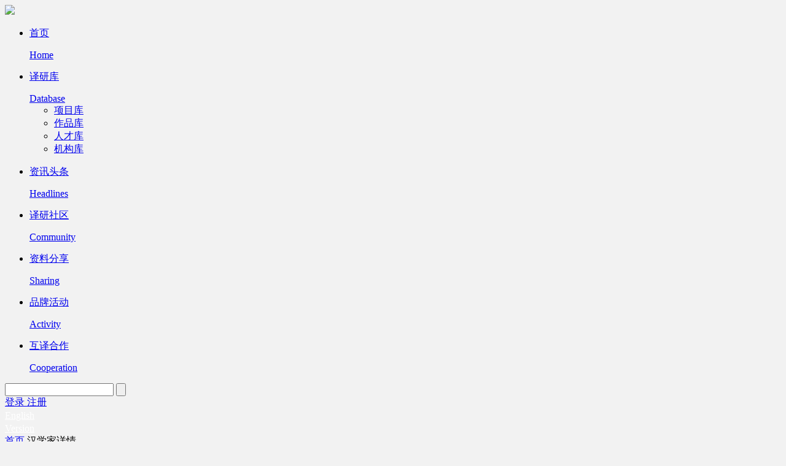

--- FILE ---
content_type: text/html; charset=UTF-8
request_url: http://sfltp.cctss.org/task/talent/7884
body_size: 42720
content:
<!DOCTYPE html>
<html lang="en">
<head>
    <meta charset="utf-8">
    <meta http-equiv="x-ua-compatible" content="ie=edge">
    <title>人才库|译研库-中国|中外文化作品一览_译研网</title>
    <meta name="keywords" style="display:none;" content="">
    <meta name="description" content="">
    
    <meta http-equiv="X-UA-Compatible" content="IE=edge">
    <meta property="og:" content=" " />
                <meta name="viewport" content="initial-scale=0.1">
        <meta property="qc:admins" content="232452016063535256654" />
    <meta property="wb:webmaster" content="19a842dd7cc33de3" />
            <link rel="shortcut icon" href="http://sfltp.cctss.org/attachment/sys/dabfdbc6e18caaf1282b0f497966b316.ico" />
        <!-- Place favicon.ico in the root directory -->
    <link rel="stylesheet" href="/themes/default/assets/plugins/bootstrap/css/bootstrap.min.css">
    <link media="all" type="text/css" rel="stylesheet" href="/themes/default/assets/css/jiakeStyle/common.css">
    <link media="all" type="text/css" rel="stylesheet" href="/themes/default/assets/css/jiakeStyle/common.css">
<link media="all" type="text/css" rel="stylesheet" href="/themes/default/assets/css/jiakeStyle/new-talentInfo.css">
<link media="all" type="text/css" rel="stylesheet" href="/themes/default/assets/css/jiakeStyle/new_copyrInfo.css">

    <link rel="stylesheet" href="/themes/default/assets/plugins/ace/css/ace.min.css">
    <link rel="stylesheet" href="/themes/default/assets/css/font-awesome.min.css">
    <link rel="stylesheet" href="/themes/default/assets/css/jiakeStyle/iconfont.css">
    <link rel="stylesheet" href="/themes/default/assets/css/main.css">
    <link rel="stylesheet" href="/themes/default/assets/css/header.css">
    <link rel="stylesheet" href="/themes/default/assets/css/blue/style.css">
    <link rel="stylesheet" href="/themes/default/assets/css/footer.css">
    <link rel="stylesheet" href="/themes/default/assets/plugins/summernote/summernote.css">
    <link rel="stylesheet" href="/themes/default/assets/css/blue/style.css">
    <link rel="stylesheet" href="/themes/default/assets/css/country.css">
    
    <script src="/themes/default/assets/plugins/ace/js/ace-extra.min.js"></script>
    <script src="/themes/default/assets/plugins/jquery/jquery.min.js"></script>
</head>
<body>

    <div class="go-top" id="go-top" style="display: block;">
        <div class="uc-2vm u-hov">
            <form class="form-horizontal" action="/bre/feedbackInfo" method="post" enctype="multipart/form-data" id="complain">
                <input type="hidden" name="_token" value="yUVxsSm1F4GGFd3ytnmPEoJPej3QAsaXBoMr0sY3">
                <div class="u-pop dn clearfix" style="display: none;">
                    <input type="text" name="uid" style="display:none">
                    <h2 class="mg-margin text-size12 cor-gray51">一句话点评</h2>
                    <div class="space-4"></div>
                    <textarea class="form-control" rows="3" name="desc" placeholder="期待您的一句话点评，不管是批评、感谢还是建议，我们都将会细心聆听，及时回复"></textarea>

                    <div class="space-4"></div>
                    <input type="text" name="phone" placeholder="填写手机号">

                    <button type="submit" class="btn-blue btn btn-sm btn-primary">提交</button>
                    <div class="arrow">
                        <div class="arrow-sanjiao"></div>
                        <div class="arrow-sanjiao-big"></div>
                    </div>
                </div>
            </form>
        </div>
        <div class="feedback u-hov">
            <div class="dn dnd" style="display: none;">
                <h2 class="mg-margin text-size12 cor-gray51">在线时间：09:00 -18:00</h2>
                <div class="space-4"></div>
                <div>
                    <a href="http://wpa.qq.com/msgrd?v=3&amp;uin=3230253481&amp;site=qq&amp;menu=yes" target="_blank"><img src="/themes/default/assets/images/pa.jpg" alt=""></a>
                </div>
                <div class="hr"></div>
                <div class="iss-ico1">
                    <p class="cor-gray51 mg-margin">全国免长途电话：</p>
                    <p class="text-size20 cor-gray51">010-82300038</p>
                </div>
                <div class="arrow">
                    <div class="arrow-sanjiao feedback-sanjiao"></div>
                    <div class="arrow-sanjiao-big feedback-sanjiao-big"></div>
                </div>
            </div>
        </div>
        <a href="javascript:;" class="go u-hov"></a>
    </div>

<header>
    <link rel="stylesheet" href="/themes/default/assets/css/yywindex.css">
<!-- head -->
<div class="header-yyw">
    <div class="yywheard index-header">
        <div class="container clearfix">
            <div class="yyw-logo">
                <a href="/">
                                        <img src="/themes/default/assets/images/logo1.png"/>
                </a>
            </div>
            <div class="tdcd nav-box">
                <ul class="clearfix ul1">
                    <li class="pull-left ">
                        <a href="/">
                            <p>首页</p>
                            <span>Home</span>
                        </a>
                    </li>
                    <li class="pull-left no-border ">
                        <a href="javascript:;">
                            <p>译研库</p>
                            <span>Database</span>
                        </a>
                        <ul class="ul2">
                            <li>
                                <a href="/task/translation">项目库</a>
                            </li>
                            <li>
                                <a href="/task/library">作品库</a>
                            </li>
                            <li>
                                <a href="/task/talent">人才库</a>
                            </li>
                            <li>
                                <a href="/task/mechanism">机构库</a>
                            </li>
                        </ul>
                    </li>
                    <li class="pull-left  ">
                        <a href="/article/headlines">
                            <p>资讯头条</p>
                            <span>Headlines</span>
                        </a>
                    </li>
                    <li class="pull-left ">
                        <a href="/bre/translator">
                            <p>译研社区</p>
                            <span>Community</span>
                        </a>
                    </li>
                    <li class="pull-left ">
                        <a href="/bre/sharing">
                            <p>资料分享</p>
                            <span>Sharing</span>
                        </a>
                    </li>
                    <li class="pull-left ">
                        <a href="/article/headlines/dynamic/8">
                            <p>品牌活动</p>
                            <span>Activity</span>
                        </a>
                    </li>
                    <li class="pull-left ">
                        <a href="/article/cooperativeCountries">
                            <p>互译合作</p>
                            <span>Cooperation</span>
                        </a>
                    </li>
                </ul>
            </div>
            <div class="">
                <form class="tbsrk" action="/search" method="get">
                    <div class="ssk">
                        <input class="dlzcbbh" type="text" name="keywords" value="">
                        <button>
                            <img src="/themes/default/assets/images/index/icon-search.png" alt="">
                        </button>
                    </div>
                </form>
            </div>
                        <div class="zcdlan">
                <a href="/login">
                    <img src="/themes/default/assets/images/index/icon-login.png" alt="">登录
                </a>
                <a href="/register/select">
                    <img src="/themes/default/assets/images/index/icon-register.png" alt="">注册
                </a>
            </div>
                        <a href="/english" class="english-text" style="display: block;line-height:21px;color: #fff;">English <br> Version</a>
        </div>
    </div>
</div>
<!-- head end -->
</header>
<nav>
    
</nav>

<section>
    <style>
  body{
    background: #f2f2f2;
  }
  .videoStyle{
      width:100%;
      height:100%;
  }
  .title .name .red-btn {
      display: inline-block;
      min-width: 90px;
      height: 30px;
      background-color:
              #ba1a1a;
      border-radius: 5px;
      padding: 0 10px;
      line-height: 30px;
      font-size: 14px;
      font-weight: bold;
      color:
              #fff;
      text-align: center;
      margin-right: 10px;
  }
  .talentInfo-box .info-box  .title .act-item {
      vertical-align: top;
      text-align: center;
  }

  .talentInfo-box .info-box .title .act-item > span ,.talentInfo-box .info-box h2  .act-item a>span{
      display: block;
      color:#999;
  }

  .talentInfo-box .info-box .title .act-item > span >span,.talentInfo-box .info-box h2  .act-item a>span>span{
      color:#ba1a1a;
  }


</style>
<div class="talentInfo-body">
  <div class="container-box">
    <div class="brand-box">
      <a href="/">首页</a>
      <i class="fa fa-angle-right"></i>
      <span>汉学家详情</span>
    </div>
    <!-- brand-box end -->
    <div class="talentInfo-box clearfix">
      <span class="labelTapshow">
         <a href="#"> 汉学家详情 </a>
      </span>
      <div class="img-box pull-left">
                <img src="http://sfltp.cctss.org/attachment/user/2018/09/21/189d9d461f6b4b753025c3fd1475c076.jpg" alt="">
              </div>
      <div class="info-box pull-left">
        <h2 class="title">
          <span class="name">
            Veselin Vukotic                             <i class="n-icon n-icon-man-circle"></i>
                          
          </span>


          <span class="act-item">
                                <a href="/task/collect/5?uid=7884">
                      <i class="n-icon n-icon-focus-circle-gray"></i>
                  </a>
                        </span>
          <span class="act-item">
            <i class="n-icon n-icon-share-circle-gray" ></i>
            <div class="share-hz-box">
                <a href="javascript:void(0);" onClick="dofristshare('sina','Veselin Vukotic')">
                    <img src="/themes/default/assets/images/wb.png" alt="新浪微博">
                </a>
                <a href="javascript:void(0);" data-toggle="modal" data-target="#shareEwmModal">
                    <img src="/themes/default/assets/images/wechat.png" alt="微信">
                </a>
                <a href="javascript:void(0);" onClick="dofristshare('qzone','Veselin Vukotic')">
                    <img src="/themes/default/assets/images/qq.png" alt="QQ空间">
                </a>
                <a href="javascript:void(0);" onClick="dofristshare('facebook','Veselin Vukotic')">
                    <img src="/themes/default/assets/images/facebook.png" alt="facebook">
                </a>
                <a href="javascript:void(0);" onClick="dofristshare('twitter','Veselin Vukotic')">
                    <img src="/themes/default/assets/images/twitter.png" alt="twitter">
                </a>
            </div>
            <!-- share-hz-box end-->
            <div class="modal fade" id="shareEwmModal" tabindex="-1" role="dialog" aria-labelledby="shareEwmModalLabel">
                <div class="modal-dialog" role="document" style="margin-top:100px;">
                    <div class="modal-content">
                        <div class="modal-header">
                            <button type="button" class="close" data-dismiss="modal"
                                    aria-label="Close"><span aria-hidden="true">&times;</span>
                            </button>
                            <h4 class="modal-title" id="shareEwmModalLabel" style="font-size: 16px;">用手机扫一扫二维码，轻松分享</h4>
                        </div>
                        <div class="modal-body text-center">
                            http://sfltp.cctss.org/attachment/qrcode/7884.png
                        </div>
                    </div>
                </div>
            </div>
            <!-- shareEwmModal end -->
          </span>
                                                  <span class="act-item">
                                  <a href="/task/collect/5?uid=7884">
                      <i class="n-icon n-icon-zan-circle-gray"></i><span><span class="zancount">0</span>人</span>
                  </a>
                          </span>
        </h2>
        <p class="user-sf">
              </p>
        <div class="desc">
          <p class="desc-titl">关于我</p>
          <div class="desc-info">
                                                   <span class="desc-item">
                <span class="desc-item-block">国籍</span> 黑山             </span>
                          <span class="desc-item">
                <span class="desc-item-block">母语</span>塞尔维亚语
            </span>
                                        <span class="desc-item">
                <span class="desc-item-block">精通语言</span>
                                                                                                                                                                                                                                                                                                                                                                                                                                                                                                                                                                                                                                                                                                                                                                                                                                                                                                                                                                                                                                                                                                                                                                                                                                                                                                                                                                                                                                                                                                                                                                                                                                                                                                                                                                                                                                                                                                                                                                                                                                                                                                                                                                                                            英语&nbsp;&nbsp;                                                                                                                                        </span>
                                                                                                                                                                                                                          
          </div>
        </div>
      </div>
      <!-- info-box end -->
      <div class="ewm-box pull-right">
                       <a href="/task/collect/5?uid=7884" style="margin-bottom:10px;"  class="red-btn">站内消息</a>
         
         
            <div class="ewm-info clearfix">
                <img class="pull-left" src="/themes/default/assets/img/new/towCode.jpg" alt="">
              <span style="font-size: 15px">
              想了解更多专家信息，请扫描二维码
              </span>
            </div>
           
      </div>
      <!-- ewm-box end -->
    </div>
    <!-- talentInfo-box end -->
        <!-- talent-item-box end-->
              <div class="clearfix talent-item-box">
      <div class="item-header clearfix">
          <div class='title'>工作经历</div>
      </div>

      <div class="jgjj-box" style="display:block;">
          <div class="jgjj-desc-box">
				<i class="n-icon n-icon-yh-l-gray"></i>
				<div class="desc-text" data-lines="3">

                    <div class="full"><p>2011 -, University of Donja Gorica, Rector and Founder of the University, Full Professor; 2007 - 2011, UDG Faculty for International Economics, Finance and Business, Dean; 2007 -, UDG Postgraduate Studies "Entrepreneurial Economy", Founder and Dean; 1998 -, Institute for Strategic Studies and Prognoses, President; 1992 -, Institute of Social Sciences, Belgrade, Serbia, Senior Research Fellow; 1992 - 2007, Faculty of Economics, University of Montenegro, Full Professor; 1989 - 1992, Yugoslavian Government , Minister for privatization and enterprising; 1985 - 1988, Government of Montenegro , Member; 1980 - 1992, Faculty of Economics, University of Montenegro, Associate Professor; 1973 - 1980, Faculty of Economics, University of Montenegro, Assistant Professor</p></div>
					<div class="short"></div>
				</div>
				<div class="act-btn view-more">
				  <span>
					  <i class="fa fa-angle-down"></i>
				  </span>
			  </div>
          </div>
          
      </div>
    </div>
    

    <div class="clearfix talent-item-box">
      <ul class="clearfix PicVedioBox">
          <li class="avtive">
            图册
          </li>
          <li>
            视频
          </li>
      </ul>
      <!-- item-header end -->
      <div class="boxShowList ListOne">
        <div class="dataShowBox">
            <ul class="listPic ">
                                                                                                                                                                                                                                                                                                                                                                                                                                                                                                                                                                                                                                                                                                                                                                                                        </ul>
        </div>
        <img class="leftIMgIcon" src="/themes/default/assets/img/zhuanti/writerLeftcon.png" alt="">
        <img class="rightIMgIcon" src="/themes/default/assets/img/zhuanti/writerRightIcon.png" alt="">
      </div>
      <div class="boxShowList ListTow" style="display:none;">
        <div class="dataShowBox">
            <ul class="listPicVedio">
                                                                                                                                                                                                                                                                                                                                                                                                                                                                                                                                                                                                                                                                                                                                                                            </ul>
        </div>
        <img class="vedioLeftIcon" src="/themes/default/assets/img/zhuanti/writerLeftcon.png" alt="">
        <img class="vedioRightIcon" src="/themes/default/assets/img/zhuanti/writerRightIcon.png" alt="">
      </div>
    </div>


<style>
    .fy a{
        color: #333;
    }
</style>
      <div class="copyr-item-box" style="position: relative" >
          <div class="item-header clearfix">
              <div class='title pull-left' style="font-size: 22px;font-weight: unset;width:100%">
                  资讯

                  <span class="pull-right text-size16 fy" style="font-size:18px;color: black">
							<a class="text-size14 cor-gray71">
								<span class="wjr_current_page">  0    </span>/0</a>&nbsp;&nbsp;
								<a class="wjr_prev leftArticle"  data-uid="7884"  data-page="-1">&lt;</a>&nbsp;&nbsp;
								<a class="wjr_next rightArticle" data-uid="7884" data-page="1" data-value="1" data-page="">&gt;
							</a>
						</span>

              </div>
          </div>
          <!-- item-header end -->
          <ul class="copyrInfo-tjxm-list clearfix" style="margin-left: 7.63rem;">
                        </ul>
          <!-- copyrInfo-tjxm-list end -->

      </div>
      <!-- copyr-item-box end-->
      <!-- talent-item-box end-->
      





  </div>

</div>







    <!-- talent-item-box end-->
  </div>
</div>

<!--talentInfo-body end-->
<div class="modal fade" tabindex="-1" role="dialog" id="videoModal" style="z-index: 9999999;" aria-labelledby="videoModalLabel">
  <div class="modal-dialog" role="document" style="width: 800px;">
    <div class="modal-content">
      <div class="modal-header">
        <button type="button" class="close" data-dismiss="modal" aria-label="Close"><span aria-hidden="true">&times;</span></button>
        <h4 class="modal-title" id="videoModalLabel">Modal title</h4>
      </div>
      <div class="modal-body">
        <video src="" controls="controls" style="width: 100%; height: 600px;"></video>
      </div>
      <!-- <div class="modal-footer">
        <button type="button" class="btn btn-default" data-dismiss="modal">Close</button>
        <button type="button" class="btn btn-primary">Save changes</button>
      </div> -->
    </div><!-- /.modal-content -->
  </div><!-- /.modal-dialog -->
</div><!-- /.modal -->
<script>
    function openVideoModal(e){
      var thisObj= $(e);
      var video_url= thisObj.attr("data-url");
      var modal_title = thisObj.attr("data-title");
      $('#videoModal').find('video').attr('src', video_url);
      $('#videoModal').find('.modal-title').text(modal_title);
    }
    // $('#videoModal').on('show.bs.modal', function (event) {
    //   var button = $(event.relatedTarget);
    //   var modal = $(this);
    //   var video_url= button.data("url");
    //   var modal_title = button.data("title");
    //   modal.find('video').attr('src', video_url);
    //   modal.find('.modal-title').text(modal_title);
    // })
</script>
<!--videoModal end-->

<!--leaveMsgModal start-->
<div class="modal fade" tabindex="-1" role="dialog" id="leaveMsgModal" aria-labelledby="leaveMsgModalLabel">
<div class="modal-dialog" role="document" style="height:333px;">
	<div class="modal-content">
		<div class="modal-header">
			<button type="button" class="close" data-dismiss="modal" aria-label="Close"><span aria-hidden="true">&times;</span></button>
			<h4 class="modal-title" id="leaveMsgModalLabel">
				请您留言
			</h4>
		</div>
		<div class="modal-body">
			<form  class="leaveMsg-form">
                <input type="hidden" name="_token" value="0v5v1Dx6TVyfZNXM23lS2coLUqP4WNVQ5QnakFN0">
                <input name="uid" id="uid" type="hidden" value="7884" />
				<div class="form-item">
					<textarea name="" id="describe" rows="10" class="input-cotrol" placeholder="请简单描述您的合作意向，我们会尽快与您联系"></textarea>
				</div>
				<div class="form-item">
					<button class="red-btn" type="button" id="sendLetter">发送</button>
				</div>
			</form>
		</div>
	</div><!-- /.modal-content -->
</div><!-- /.modal-dialog -->
</div><!-- /.modal -->
<!--leaveMsgModal end-->

<!--contactModal start-->

<div class="modal fade in" tabindex="-1" role="dialog" id="leaveMsgModal1" style="display: none; padding-right: 17px;">
  <div class="modal-dialog" role="document">
    <div class="modal-content">
      <div class="modal-header">
        <button type="button" class="close" data-dismiss="modal" aria-label="Close"><span aria-hidden="true">×</span></button>
        <h4 class="modal-title" id="leaveMsgModalLabel">
          请您留言
        </h4>
      </div>
      <div class="modal-body">
        <form action="" class="leaveMsg-form">
          <input id="type" value="4" type="hidden" />
          <input type="hidden" name="uid" value="7884">
          <div class="form-item">
            <textarea name="content" id="describeContact" rows="10" class="input-cotrol" placeholder="请简单描述您的合作意向，我们会尽快与您联系"></textarea>
            <span class="Valiform_checktip content_check"></span>
          </div>
          <div class="form-item">
            <input name="name" id="unameContact" type="text" class="input-cotrol" placeholder="姓名"><span class="Valiform_checktip name_check"></span>
          </div>
          <div class="form-item">
            <input name="email" id="emailContact" type="text" class="input-cotrol" placeholder="邮箱（必填）"><span class="Valiform_checktip phone_check"></span>
          </div>
          <div class="form-item">
            <button class="red-btn" type="button" id="sendContact">发送</button>
          </div>
        </form>
      </div>
    </div><!-- /.modal-content -->
  </div><!-- /.modal-dialog -->
</div>

<!--contactModal end-->


<script>

  $('.PicVedioBox>li').click(function(){
      var index=$(this).index();
      $(this).parent().find(".avtive").removeClass("avtive");
      $(this).addClass("avtive");
      if(index === 0){
          $(".ListOne").show();
          $(".ListTow").hide();
      }else{
          $(".ListOne").hide();
          $(".ListTow").show();
      }
  })


    $(document).ready(function(){

        $(".leftArticle").on('click',function(){
            var $page = $(this).attr("data-page");
            var uid = $(this).attr("data-uid");
            $.get('/task/userArticleAjax',{page:$page,uid:uid},function(res){
                $('.copyr-item-box').html(res);
            })

        })

        $(".rightArticle").on('click',function(){
           var $page = $(this).attr("data-page");
           var uid = $(this).attr("data-uid");
            $.get('/task/userArticleAjax',{page:$page,uid:uid},function(res){
                $('.copyr-item-box').html(res);
            })
        })



        var liW=$(".listPic>li").width(); //每个div的宽
        var liLen = $(".listPic>li").length;  //目前长度返回值为6
        var offsetLeftW=((liW+28)*liLen)-((liW+28)*5); //向left,right位移的最大位移量(left取负值，right取正值)
        $(".listPic").css("width",(liW+28)*liLen+"px");
        var flag=true;  
        $(".leftIMgIcon").click(function(){
            if(flag == true){
                flag=false;
                var ulOffset=parseInt($(".listPic").css("left"));
                if(ulOffset < 0){
                    $(".listPic").animate({
                        "left":ulOffset+(liW+28)
                    },300);
                    setTimeout(function(){
                        flag=true;
                    },300);
                }else{
                    $(".listPic").stop();
                    flag=true;
                }
            }
            
        });

        $(".rightIMgIcon").click(function(){
            if(flag == true){
                flag=false;
                var ulOffset=parseInt($(".listPic").css("left"));
                if( ulOffset != -offsetLeftW){
                    $(".listPic").animate({
                        "left":ulOffset-(liW+28)
                    },300);
                    setTimeout(function(){
                        flag=true;
                    },300);
                }else{
                    $(".listPic").stop();
                    flag=true;
                }
            }
        });
    });


    $(document).ready(function(){
        //图片放大效果

        var liW=$(".listPicVedio>li").width(); //每个div的宽
        var liLen = $(".listPicVedio>li").length;  //目前长度返回值为6
        var offsetLeftW=((liW+28)*liLen)-((liW+28)*5); //向left,right位移的最大位移量(left取负值，right取正值)
        $(".listPicVedio").css("width",(liW+28)*liLen+"px");
        var flag=true;  
        $(".vedioLeftIcon").click(function(){
            if(flag == true){
                flag=false;
                var ulOffset=parseInt($(".listPicVedio").css("left"));
                if(ulOffset < 0){
                    $(".listPicVedio").animate({
                        "left":ulOffset+(liW+28)
                    },300);
                    setTimeout(function(){
                        flag=true;
                    },300);
                }else{
                    $(".listPicVedio").stop();
                    flag=true;
                }
            }
            
        });

        $(".vedioRightIcon").click(function(){
            if(flag == true){
                flag=false;
                var ulOffset=parseInt($(".listPicVedio").css("left"));
                if( ulOffset != -offsetLeftW){
                    $(".listPicVedio").animate({
                        "left":ulOffset-(liW+28)
                    },300);
                    setTimeout(function(){
                        flag=true;
                    },300);
                }else{
                    $(".listPicVedio").stop();
                    flag=true;
                }
            }
        });
    });

  function gritter(title){
      $.gritter.add({
          text: '<div><span class="text-center"><h5>'+title+'</h5></span></div>',
          class_name: 'gritter-info gritter-center'
      });
  }
  function openModal(uid){
      $('#uid').val(uid);
      $('#leaveMsgModal').modal("show");
  }
  $('#sendContact').on('click',function(){
      var uid=$('input[name=uid]').val();
      var describe=$('#describeContact').val();

      if(!describe){
          gritter("填写描述");return false;
      }
      var uname=$('#unameContact').val();
      if(!uname){
          gritter("填写姓名");return false;
      }
      var email=$('#emailContact').val();
      if(!email){
          gritter("填写邮箱");return false;
      }

      var _token=$('input[name=_token]').val();
      var type=$('#type').val();
      $.get('/task/talent/talentLetter',{uid:uid,describe:describe,uname:uname,email:email,type:type,obj:'xx'},function (res) {
          if(res.code ==1000){
              gritter("发送成功");
              $('#leaveMsgModal1').modal("hide");
          }else if(res.code ==1003){
              window.location.href="/login";
          }
      })
  })
  $('#sendLetter').on('click',function(){
      var uid=$('#uid').val();
      var describe=$('#describe').val();
      if(!describe){
          gritter("填写描述");return false;
      }
//      var uname=$('#uname').val();
//      if(!uname){
//          gritter("填写姓名");return false;
//      }
//      var phone=$('#phone').val();
//      if(!phone){
//          gritter("填写电话");return false;
//      }
      var _token=$('input[name=_token]').val();
      $.get('/task/talent/talentLetter',{uid:uid,describe:describe,"obj":"write"},function (res) {
          if(res.code ==1000){
              gritter("私信成功");
              $('#leaveMsgModal').modal("hide");
          }else if(res.code ==1002){
              gritter("私信失败");
              $('#leaveMsgModal').modal("hide");
          }else if(res.code ==1003){
              window.location.href="/login";
          }
      })
  })
  //图书翻译
  function bookPage(page,mech_id,direction){
    $.get('/task/mechanismBookPage',{page:page,mech_id:mech_id,direction:direction},function(res){
      $('#talentBookList').html(res);
    })
  }

  function followAjax(othis,uid,type){
      $.get('/task/talent/follow',{uid:uid,type:type},function(res){
          switch (res.code){
              case 1000:
                  if(type ==1){
                      gritter("关注成功");
                      othis.removeClass('n-icon-focus-circle-gray');othis.removeClass('addFollow');
                      othis.addClass('n-icon-focus-circle-red');othis.addClass('delFollow');
                  }else if(type ==2){
                      othis.removeClass('n-icon-focus-circle-red');othis.removeClass('delFollow');
                      othis.addClass('n-icon-focus-circle-gray');othis.addClass('addFollow');
                      gritter("取消关注成功");
                  }
                  break;
              case 1001:
                  gritter("已经关注过");
                  break;
              case 1002:
                  gritter("关注失败");
                  break;
              case 1003:
                  window.location.href="/login";
                  break;
          }
      })
  }

  //点击关注
  $('.addFollow').on('click',function(){
      var othis=$(this);
      var $_uid=$(othis).attr('data-uid');
      followAjax(othis,$_uid,1);
  })
  //取消关注
  $('.delFollow').on('click',function(){
      var othis=$(this);
      var $_uid=$(othis).attr('data-uid');
      followAjax(othis,$_uid,2);
  })
  //点赞，取消点赞
  $('.addLikes').on('click',function(){
      var othis=$(this),
      $_uid=othis.attr('data-uid'),
      type=othis.attr('data-type');
      $.get('/task/talent/likes',{uid:$_uid,type:1},function(res){
          switch (res.code){
              case 1000:
                      gritter("点赞成功");
                  var count = parseInt($('.zancount').text())+1;
                  $('.zancount').text(count);
                  othis.addClass('n-icon-zan-circle-red');
                  othis.removeClass('n-icon-zan-circle-gray');
                  //othis.html('<i class="n-icon n-icon-zan-circle-red"></i>' +
                    //  '<span><span>'+count+'</span>人</span>');
                      //othis.addClass('n-icon-zan-circle-red');othis.addClass('delLikes');
                      //othis.removeClass('n-icon-zan-circle-gray');othis.removeClass('addLikes');
                  break;
              case 1001:
                  gritter("已经点赞");
                  break;
              case 1002:
                  gritter("点赞失败");
                  break;
              case 1003:
                  window.location.href="/login";
                  break;
          }
      })
  })
  $('.delLikes').on('click',function(){
      var othis=$(this),
              $_uid=othis.attr('data-uid'),
              type=othis.attr('data-type');
      $.get('/task/talent/likes',{uid:$_uid,type:2},function(res){
          switch (res.code){
              case 1000:
                      gritter("取消点赞成功");
                      othis.removeClass('n-icon-zan-circle-red');othis.addClass('addLikes');
                      othis.addClass('n-icon-zan-circle-gray');othis.removeClass('addLikes');
                  break;
              case 1001:
                  gritter("已经点赞");
                  break;
              case 1002:
                  gritter("点赞失败");
                  break;
              case 1003:
                  window.location.href="/login";
                  break;
          }
      })
  })
  //动态分页
  function dynamicPage(page,talent_id,direction,project){
      $.get('/task/talentDynamicPage',{page:page,talent_id:talent_id,direction:direction,project:project},function(res){
          $('#talentDynamicList').html(res);
          $(".talent-dt-list .desc").each(function(){
              var oldDescStr = $(this).html();
              var newDescStr = removeBlankTag(oldDescStr);
              $(this).html(newDescStr);
          })
      })
  }

  function removeBlankTag(str) {
      str = str.replace(/<\/?[^>]*>/g,''); //去除HTML tag
      str = str.replace(/[ | ]*\n/g, '');
      str = str.replace(/[ | ]*\t/g, '');
      str = str.replace(/\n[\s| | ]*\r/g, '\n'); //去除多余空行
      str = str.replace(/&nbsp;/ig, ''); //去掉&nbsp;
      return str;
  }


  $(function(){
      $(".dynamicDesc").each(function(){
          var oldDescStr = $(this).html();
          var newDescStr = removeBlankTag(oldDescStr);
          $(this).html(newDescStr);
      })
  })

</script>
    <!-- <div class="">
        <div class="">
            
        </div>
    </div> -->
</section>
<footer>
    <div class="footer" style="padding: 0;">
		<div class="ybgddx">
		<div>
			<div class="dbxdbx">
				<div class="container clearfix dbjtnr" style="padding: 30px 0;">
					<div class="pull-left">
						<img src=" http://sfltp.cctss.org/attachment/sys/8e2f30db1e42e56ccbb9bc8cb7175637.png " />
							<div class="text-center" style="font-size:14px;margin-top:20px;"><a target="_blank" href="http://cn.cctss.org">旧版入口</a></div>
					</div>
					<div class="pull-left" style="margin-right: 24px;">
						<h4 style="margin-bottom: 15px;">
							<a href="/bre/agree/introduction" target="_blank" style="color: #fff!important; font-size: 16px;">关于我们</a>
						</h4>
						<p>
							中国文化译研网——中外文化互译合作平台
						</p>
						<p>
							Chinese Culture Translation & Studies Support Network<br />
							Sino-Foreign Cultural Translation & Cooperation Platform
						</p>
						<p>
							发现·翻译·创作·分享最好的中国文化作品
						</p>
						<p>
							Discover, Translate, Create & Share the Best Works of Chinese Culture
						</p>
					</div>
					<div class="pull-left" style="margin-right: 30px;">
						<h4 style="margin-bottom: 30px;">
							<a href="/maps" target="_blank" style="color: #fff!important; font-size: 16px;">
								网站地图
							</a>
						</h4>
						<a href="https://weibo.com/cctss" target="_blank" style="color: #fff!important; font-size: 16px;">
							微博
						</a>
					</div>
					<div class="pull-left" style="margin-right: 30px;">
						<h4>
							<a  href="/bre/agree/contact_us" target="_blank" style="color: #fff!important; font-size: 16px;">联系我们</a>
						</h4>
						<p>
							<img src="/themes/default/assets/images/dw.png" />&nbsp;&nbsp;<a href="http://api.map.baidu.com/geocoder?address=北京市海淀区学院路15号综合楼A座6层&output=html&src=北京市海淀区学院路15号综合楼A座6层" style="color: rgba(255,255,255,.7);" target="_blank">北京市海淀区学院路15号综合楼A座6层</a>
						</p>
						<p>
							<img src="/themes/default/assets/images/zj.png" />&nbsp;&nbsp;(010-82300038)
						</p>
						
					</div>
					<div class="pull-left clearfix">
						<div class="pull-left">
							<div style="width: 84px;height: 84px;">
								<img  src="http://sfltp.cctss.org/attachment/sys/0ea6cee73c3b8ef75d53d1b420822d62.jpg"  style="width: 84px;height: 84px;"/>
							</div>
							<p>
								关注公众号
							</p>
						</div>
						<div class="pull-left">
							<div>
								<img src="/themes/default/assets/images/zjt.png" />
							</div>
							<p>
								扫一扫
							</p>
						</div>
					</div>
				</div>
			</div>
			<div class="container center bjyydx">
					Copyright 2017-2019 中国文化译研网&nbsp;&nbsp;<a href="https://beian.miit.gov.cn/#/Integrated/index" target="_blank">京ICP备05062613号</a>
 
			</div>
		</div>
	</div>
</div>



<script>
    var error = 0;
    var success = 0;
    var message = '';
    
        var popup_type = 0;
    </script>






</footer>


<script src="/themes/default/assets/js/doc/jquery.cookie.js"></script>
<script src="/themes/default/assets/plugins/bootstrap/js/bootstrap.min.js"></script>
<script src="/themes/default/assets/plugins/ace/js/ace.min.js"></script>
<script src="/themes/default/assets/plugins/ace/js/ace-elements.min.js"></script>
<script src="/themes/default/assets/js/yyw/text-overflow-ellipsis.js"></script>
<script src="/themes/default/assets/js/common.js"></script>
<script src="/themes/default/assets/js/nav.js"></script>
<!-- 为了兼容qq表情降低jq版本插件 -->
<script src="http://code.jquery.com/jquery-migrate-1.2.1.js"></script>
<!-- qq表情插件 -->
<script src="/themes/default/assets/js/yyw/jquery.qqFace.js"></script>
<!-- 编辑器 -->
<script src="/themes/default/assets/plugins/summernote/summernote.js"></script>
<script src="/themes/default/assets/plugins/summernote/summernote-zh-CN.js"></script>
<!-- 上传插件 
<script src="/themes/default/assets/plugins/fileupload/js/jquery.ui.widget.js"></script>
<script src="/themes/default/assets/plugins/fileupload/js/jquery.iframe-transport.js"></script>
<script src="/themes/default/assets/plugins/fileupload/js/jquery.fileupload.js"></script>
<script src="/themes/default/assets/js/unslider.min.js"></script>
<script src="/themes/default/assets/js/jquery.SuperSlide2.js"></script>-->
<script src="/themes/default/assets/plugins/ace/js/jquery.gritter.min.js"></script>


<script src="/themes/default/assets/js/yyw/share.js"></script>
<script src="/themes/default/assets/js/doc/layer.js"></script>


</body>